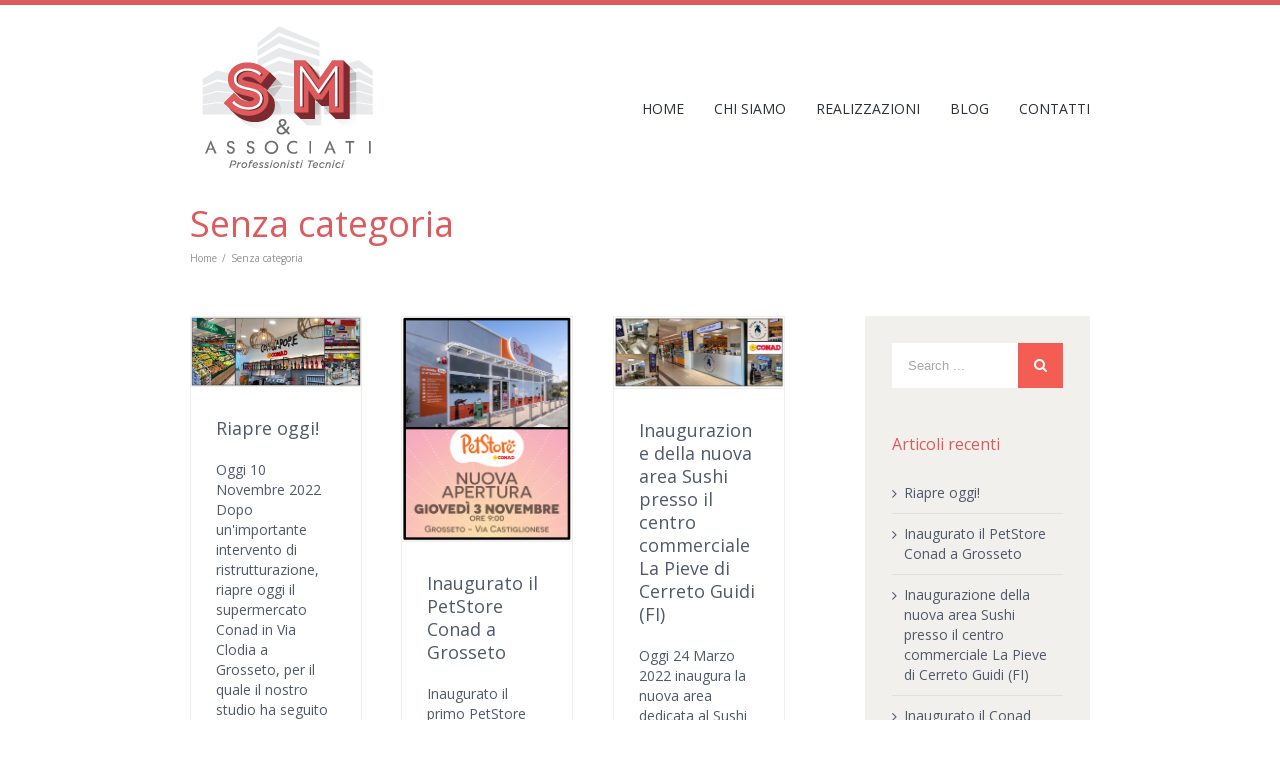

--- FILE ---
content_type: text/html; charset=UTF-8
request_url: http://www.smassociati.eu/category/senza-categoria/
body_size: 45614
content:
<!DOCTYPE html>
<html class="" lang="it-IT" prefix="og: http://ogp.me/ns# fb: http://ogp.me/ns/fb#" prefix="og: http://ogp.me/ns#">
<head>
	
	<meta http-equiv="Content-Type" content="text/html; charset=utf-8"/>

	
	<!--[if lte IE 8]>
	<script type="text/javascript" src="http://www.smassociati.eu/wp-content/themes/Avada/assets/js/html5shiv.js"></script>
	<![endif]-->

	
	<meta name="viewport" content="width=device-width, initial-scale=1" />
	
	
	
	
	
	<title>Senza categoria Archivi - Spampani Maddaloni e associati</title>

<!-- This site is optimized with the Yoast SEO plugin v3.2.5 - https://yoast.com/wordpress/plugins/seo/ -->
<link rel="canonical" href="http://www.smassociati.eu/category/senza-categoria/" />
<link rel="next" href="http://www.smassociati.eu/category/senza-categoria/page/2/" />
<meta property="og:locale" content="it_IT" />
<meta property="og:type" content="object" />
<meta property="og:title" content="Senza categoria Archivi - Spampani Maddaloni e associati" />
<meta property="og:url" content="http://www.smassociati.eu/category/senza-categoria/" />
<meta property="og:site_name" content="Spampani Maddaloni e associati" />
<meta property="og:image" content="http://www.smassociati.eu/wp-content/uploads/2016/04/logo-up.png" />
<meta name="twitter:card" content="summary_large_image" />
<meta name="twitter:title" content="Senza categoria Archivi - Spampani Maddaloni e associati" />
<meta name="twitter:image" content="http://www.smassociati.eu/wp-content/uploads/2016/04/logo-up.png" />
<!-- / Yoast SEO plugin. -->

<link rel='dns-prefetch' href='//ajax.googleapis.com' />
<link rel='dns-prefetch' href='//fonts.googleapis.com' />
<link rel='dns-prefetch' href='//s.w.org' />
<link rel="alternate" type="application/rss+xml" title="Spampani Maddaloni e associati &raquo; Feed" href="http://www.smassociati.eu/feed/" />
<link rel="alternate" type="application/rss+xml" title="Spampani Maddaloni e associati &raquo; Senza categoria Feed della categoria" href="http://www.smassociati.eu/category/senza-categoria/feed/" />
		<script type="text/javascript">
			window._wpemojiSettings = {"baseUrl":"https:\/\/s.w.org\/images\/core\/emoji\/11\/72x72\/","ext":".png","svgUrl":"https:\/\/s.w.org\/images\/core\/emoji\/11\/svg\/","svgExt":".svg","source":{"concatemoji":"http:\/\/www.smassociati.eu\/wp-includes\/js\/wp-emoji-release.min.js?ver=4.9.16"}};
			!function(a,b,c){function d(a,b){var c=String.fromCharCode;l.clearRect(0,0,k.width,k.height),l.fillText(c.apply(this,a),0,0);var d=k.toDataURL();l.clearRect(0,0,k.width,k.height),l.fillText(c.apply(this,b),0,0);var e=k.toDataURL();return d===e}function e(a){var b;if(!l||!l.fillText)return!1;switch(l.textBaseline="top",l.font="600 32px Arial",a){case"flag":return!(b=d([55356,56826,55356,56819],[55356,56826,8203,55356,56819]))&&(b=d([55356,57332,56128,56423,56128,56418,56128,56421,56128,56430,56128,56423,56128,56447],[55356,57332,8203,56128,56423,8203,56128,56418,8203,56128,56421,8203,56128,56430,8203,56128,56423,8203,56128,56447]),!b);case"emoji":return b=d([55358,56760,9792,65039],[55358,56760,8203,9792,65039]),!b}return!1}function f(a){var c=b.createElement("script");c.src=a,c.defer=c.type="text/javascript",b.getElementsByTagName("head")[0].appendChild(c)}var g,h,i,j,k=b.createElement("canvas"),l=k.getContext&&k.getContext("2d");for(j=Array("flag","emoji"),c.supports={everything:!0,everythingExceptFlag:!0},i=0;i<j.length;i++)c.supports[j[i]]=e(j[i]),c.supports.everything=c.supports.everything&&c.supports[j[i]],"flag"!==j[i]&&(c.supports.everythingExceptFlag=c.supports.everythingExceptFlag&&c.supports[j[i]]);c.supports.everythingExceptFlag=c.supports.everythingExceptFlag&&!c.supports.flag,c.DOMReady=!1,c.readyCallback=function(){c.DOMReady=!0},c.supports.everything||(h=function(){c.readyCallback()},b.addEventListener?(b.addEventListener("DOMContentLoaded",h,!1),a.addEventListener("load",h,!1)):(a.attachEvent("onload",h),b.attachEvent("onreadystatechange",function(){"complete"===b.readyState&&c.readyCallback()})),g=c.source||{},g.concatemoji?f(g.concatemoji):g.wpemoji&&g.twemoji&&(f(g.twemoji),f(g.wpemoji)))}(window,document,window._wpemojiSettings);
		</script>
		<style type="text/css">
img.wp-smiley,
img.emoji {
	display: inline !important;
	border: none !important;
	box-shadow: none !important;
	height: 1em !important;
	width: 1em !important;
	margin: 0 .07em !important;
	vertical-align: -0.1em !important;
	background: none !important;
	padding: 0 !important;
}
</style>
<link rel='stylesheet' id='contact-form-7-css'  href='http://www.smassociati.eu/wp-content/plugins/contact-form-7/includes/css/styles.css?ver=4.4.2' type='text/css' media='all' />
<link rel='stylesheet' id='cookie-notice-front-css'  href='http://www.smassociati.eu/wp-content/plugins/cookie-notice/css/front.css?ver=4.9.16' type='text/css' media='all' />
<link rel='stylesheet' id='avada-parent-stylesheet-css'  href='http://www.smassociati.eu/wp-content/themes/Avada/style.css?ver=4.9.16' type='text/css' media='all' />
<link rel='stylesheet' id='avada-google-fonts-css'  href='http://fonts.googleapis.com/css?family=Open+Sans%3A400%2C400italic%2C700%2C&#038;ver=4.9.16' type='text/css' media='all' />
<link rel='stylesheet' id='avada-stylesheet-css'  href='http://www.smassociati.eu/wp-content/themes/Avada-Child-Theme/style.css?ver=1.0.0' type='text/css' media='all' />
<!--[if lte IE 9]>
<link rel='stylesheet' id='avada-shortcodes-css'  href='http://www.smassociati.eu/wp-content/themes/Avada/shortcodes.css?ver=1.0.0' type='text/css' media='all' />
<![endif]-->
<link rel='stylesheet' id='fontawesome-css'  href='http://www.smassociati.eu/wp-content/themes/Avada/assets/fonts/fontawesome/font-awesome.css?ver=1.0.0' type='text/css' media='all' />
<!--[if lte IE 9]>
<link rel='stylesheet' id='avada-IE-fontawesome-css'  href='http://www.smassociati.eu/wp-content/themes/Avada/assets/fonts/fontawesome/font-awesome.css?ver=1.0.0' type='text/css' media='all' />
<![endif]-->
<!--[if lte IE 8]>
<link rel='stylesheet' id='avada-IE8-css'  href='http://www.smassociati.eu/wp-content/themes/Avada/assets/css/ie8.css?ver=1.0.0' type='text/css' media='all' />
<![endif]-->
<!--[if IE]>
<link rel='stylesheet' id='avada-IE-css'  href='http://www.smassociati.eu/wp-content/themes/Avada/assets/css/ie.css?ver=1.0.0' type='text/css' media='all' />
<![endif]-->
<link rel='stylesheet' id='avada-iLightbox-css'  href='http://www.smassociati.eu/wp-content/themes/Avada/ilightbox.css?ver=1.0.0' type='text/css' media='all' />
<link rel='stylesheet' id='avada-animations-css'  href='http://www.smassociati.eu/wp-content/themes/Avada/animations.css?ver=1.0.0' type='text/css' media='all' />
<link rel='stylesheet' id='avada-dynamic-css-css'  href='//www.smassociati.eu/wp-content/uploads/avada-styles/avada-global.css?timestamp=1742398458&#038;ver=4.9.16' type='text/css' media='all' />
<script type='text/javascript' src='http://ajax.googleapis.com/ajax/libs/jquery/1.11.3/jquery.min.js?ver=1.11.3'></script>
<script type='text/javascript'>
/* <![CDATA[ */
var cnArgs = {"ajaxurl":"http:\/\/www.smassociati.eu\/wp-admin\/admin-ajax.php","hideEffect":"fade","onScroll":"no","onScrollOffset":"100","cookieName":"cookie_notice_accepted","cookieValue":"TRUE","cookieTime":"2592000","cookiePath":"\/","cookieDomain":""};
/* ]]> */
</script>
<script type='text/javascript' src='http://www.smassociati.eu/wp-content/plugins/cookie-notice/js/front.js?ver=1.2.35'></script>
<link rel='https://api.w.org/' href='http://www.smassociati.eu/wp-json/' />
<link rel="EditURI" type="application/rsd+xml" title="RSD" href="http://www.smassociati.eu/xmlrpc.php?rsd" />
<link rel="wlwmanifest" type="application/wlwmanifest+xml" href="http://www.smassociati.eu/wp-includes/wlwmanifest.xml" /> 
<meta name="generator" content="WordPress 4.9.16" />
<!--[if IE 9]> <script>var _fusionParallaxIE9 = true;</script> <![endif]--><meta name="generator" content="Powered by Slider Revolution 6.5.15 - responsive, Mobile-Friendly Slider Plugin for WordPress with comfortable drag and drop interface." />
<script>function setREVStartSize(e){
			//window.requestAnimationFrame(function() {
				window.RSIW = window.RSIW===undefined ? window.innerWidth : window.RSIW;
				window.RSIH = window.RSIH===undefined ? window.innerHeight : window.RSIH;
				try {
					var pw = document.getElementById(e.c).parentNode.offsetWidth,
						newh;
					pw = pw===0 || isNaN(pw) ? window.RSIW : pw;
					e.tabw = e.tabw===undefined ? 0 : parseInt(e.tabw);
					e.thumbw = e.thumbw===undefined ? 0 : parseInt(e.thumbw);
					e.tabh = e.tabh===undefined ? 0 : parseInt(e.tabh);
					e.thumbh = e.thumbh===undefined ? 0 : parseInt(e.thumbh);
					e.tabhide = e.tabhide===undefined ? 0 : parseInt(e.tabhide);
					e.thumbhide = e.thumbhide===undefined ? 0 : parseInt(e.thumbhide);
					e.mh = e.mh===undefined || e.mh=="" || e.mh==="auto" ? 0 : parseInt(e.mh,0);
					if(e.layout==="fullscreen" || e.l==="fullscreen")
						newh = Math.max(e.mh,window.RSIH);
					else{
						e.gw = Array.isArray(e.gw) ? e.gw : [e.gw];
						for (var i in e.rl) if (e.gw[i]===undefined || e.gw[i]===0) e.gw[i] = e.gw[i-1];
						e.gh = e.el===undefined || e.el==="" || (Array.isArray(e.el) && e.el.length==0)? e.gh : e.el;
						e.gh = Array.isArray(e.gh) ? e.gh : [e.gh];
						for (var i in e.rl) if (e.gh[i]===undefined || e.gh[i]===0) e.gh[i] = e.gh[i-1];
											
						var nl = new Array(e.rl.length),
							ix = 0,
							sl;
						e.tabw = e.tabhide>=pw ? 0 : e.tabw;
						e.thumbw = e.thumbhide>=pw ? 0 : e.thumbw;
						e.tabh = e.tabhide>=pw ? 0 : e.tabh;
						e.thumbh = e.thumbhide>=pw ? 0 : e.thumbh;
						for (var i in e.rl) nl[i] = e.rl[i]<window.RSIW ? 0 : e.rl[i];
						sl = nl[0];
						for (var i in nl) if (sl>nl[i] && nl[i]>0) { sl = nl[i]; ix=i;}
						var m = pw>(e.gw[ix]+e.tabw+e.thumbw) ? 1 : (pw-(e.tabw+e.thumbw)) / (e.gw[ix]);
						newh =  (e.gh[ix] * m) + (e.tabh + e.thumbh);
					}
					var el = document.getElementById(e.c);
					if (el!==null && el) el.style.height = newh+"px";
					el = document.getElementById(e.c+"_wrapper");
					if (el!==null && el) {
						el.style.height = newh+"px";
						el.style.display = "block";
					}
				} catch(e){
					console.log("Failure at Presize of Slider:" + e)
				}
			//});
		  };</script>

	
	<!--[if lte IE 8]>
	<script type="text/javascript">
	jQuery(document).ready(function() {
	var imgs, i, w;
	var imgs = document.getElementsByTagName( 'img' );
	for( i = 0; i < imgs.length; i++ ) {
		w = imgs[i].getAttribute( 'width' );
		imgs[i].removeAttribute( 'width' );
		imgs[i].removeAttribute( 'height' );
	}
	});
	</script>

	<script src="http://www.smassociati.eu/wp-content/themes/Avada/assets/js/excanvas.js"></script>

	<![endif]-->

	<!--[if lte IE 9]>
	<script type="text/javascript">
	jQuery(document).ready(function() {

	// Combine inline styles for body tag
	jQuery('body').each( function() {
		var combined_styles = '<style type="text/css">';

		jQuery( this ).find( 'style' ).each( function() {
			combined_styles += jQuery(this).html();
			jQuery(this).remove();
		});

		combined_styles += '</style>';

		jQuery( this ).prepend( combined_styles );
	});
	});
	</script>

	<![endif]-->

	<script type="text/javascript">
		var doc = document.documentElement;
		doc.setAttribute('data-useragent', navigator.userAgent);
	</script>

	
	</head>
<div class="redline fullwidth"></div>
<body class="archive category category-senza-categoria category-1 fusion-body no-tablet-sticky-header no-mobile-sticky-header no-mobile-slidingbar no-mobile-totop mobile-logo-pos-left layout-wide-mode has-sidebar menu-text-align-left mobile-menu-design-modern fusion-image-hovers fusion-show-pagination-text">
				<div id="wrapper" class="">
		<div id="home" style="position:relative;top:1px;"></div>
				
					<div class="fusion-header-wrapper">
				<div class="fusion-header-v1 fusion-logo-left fusion-sticky-menu-1 fusion-sticky-logo-1 fusion-mobile-logo- fusion-mobile-menu-design-modern ">
							<div class="fusion-header-sticky-height"></div>
		<div class="fusion-header">
			<div class="fusion-row">
				
		<div class="fusion-logo" data-margin-top="31px" data-margin-bottom="31px" data-margin-left="0px" data-margin-right="0px">
										<a class="fusion-logo-link" href="http://www.smassociati.eu">
					
																						
					<img src="//www.smassociati.eu/wp-content/uploads/2016/04/logo-up2.png" width="134" height="110" alt="Spampani Maddaloni e associati" class="fusion-logo-1x fusion-standard-logo" />
																												<img src="//www.smassociati.eu/wp-content/uploads/2016/04/logo1retina.png" width="134" height="110" alt="Spampani Maddaloni e associati" style="max-height: 110px; height: auto;" class="fusion-standard-logo fusion-logo-2x" />
					
					<!-- mobile logo -->
					
					<!-- sticky header logo -->
																	<img src="//www.smassociati.eu/wp-content/uploads/2016/04/logo2.png" alt="Spampani Maddaloni e associati" class="fusion-logo-1x fusion-sticky-logo-1x" />
																			<img src="//www.smassociati.eu/wp-content/uploads/2016/04/logo2.png" alt="Spampani Maddaloni e associati" class="fusion-logo-2x fusion-sticky-logo-2x" />
															</a>
								</div>
						<div class="fusion-main-menu"><ul id="menu-main-menu" class="fusion-menu"><li  id="menu-item-1074"  class="menu-item menu-item-type-post_type menu-item-object-page menu-item-home menu-item-1074"  ><a  href="http://www.smassociati.eu/"><span class="menu-text">HOME</span></a></li>
<li  id="menu-item-950"  class="menu-item menu-item-type-post_type menu-item-object-page menu-item-950"  ><a  href="http://www.smassociati.eu/chi-siamo/"><span class="menu-text">CHI SIAMO</span></a></li>
<li  id="menu-item-864"  class="menu-item menu-item-type-post_type menu-item-object-page menu-item-864"  ><a  href="http://www.smassociati.eu/realizzazioni/"><span class="menu-text">REALIZZAZIONI</span></a></li>
<li  id="menu-item-1075"  class="menu-item menu-item-type-post_type menu-item-object-page menu-item-1075"  ><a  href="http://www.smassociati.eu/blog/"><span class="menu-text">BLOG</span></a></li>
<li  id="menu-item-1090"  class="menu-item menu-item-type-post_type menu-item-object-page menu-item-1090"  ><a  href="http://www.smassociati.eu/contatti/"><span class="menu-text">CONTATTI</span></a></li>
</ul></div><div class="fusion-main-menu fusion-sticky-menu"><ul id="menu-main-menu-1" class="fusion-menu"><li   class="menu-item menu-item-type-post_type menu-item-object-page menu-item-home menu-item-1074"  ><a  href="http://www.smassociati.eu/"><span class="menu-text">HOME</span></a></li>
<li   class="menu-item menu-item-type-post_type menu-item-object-page menu-item-950"  ><a  href="http://www.smassociati.eu/chi-siamo/"><span class="menu-text">CHI SIAMO</span></a></li>
<li   class="menu-item menu-item-type-post_type menu-item-object-page menu-item-864"  ><a  href="http://www.smassociati.eu/realizzazioni/"><span class="menu-text">REALIZZAZIONI</span></a></li>
<li   class="menu-item menu-item-type-post_type menu-item-object-page menu-item-1075"  ><a  href="http://www.smassociati.eu/blog/"><span class="menu-text">BLOG</span></a></li>
<li   class="menu-item menu-item-type-post_type menu-item-object-page menu-item-1090"  ><a  href="http://www.smassociati.eu/contatti/"><span class="menu-text">CONTATTI</span></a></li>
</ul></div><div class="fusion-mobile-menu-icons"><a href="#" class="fusion-icon fusion-icon-bars"></a></div><div class="fusion-mobile-nav-holder"></div><div class="fusion-mobile-nav-holder fusion-mobile-sticky-nav-holder"></div>			</div>
		</div>
						</div>
				<div class="fusion-clearfix"></div>
			</div>
					
		<div id="sliders-container">
					</div>
						
							<div class="fusion-page-title-bar fusion-page-title-bar-breadcrumbs fusion-page-title-bar-left">
			<div class="fusion-page-title-row">
				<div class="fusion-page-title-wrapper">
					<div class="fusion-page-title-captions">
																											<h1 class="entry-title">Senza categoria</h1>

													
											</div>

																		<div class="fusion-page-title-secondary"><div class="fusion-breadcrumbs"><span itemscope itemtype="http://data-vocabulary.org/Breadcrumb"><a itemprop="url" href="http://www.smassociati.eu" ><span itemprop="title">Home</span></a></span><span class="fusion-breadcrumb-sep">/</span><span class="breadcrumb-leaf">Senza categoria</span></div></div>
															</div>
			</div>
		</div>
				
		
		
						<div id="main" class="clearfix " style="">
			<div class="fusion-row" style="">
	<div id="content" class="" style="float: left;">
		
		<div id="posts-container" class="fusion-blog-layout-grid fusion-blog-layout-grid-3 isotope fusion-blog-infinite fusion-posts-container-infinite fusion-blog-archive fusion-clearfix" data-pages="3"><div id="post-2050" class="fusion-post-grid post fusion-clearfix post-2050 type-post status-publish format-standard has-post-thumbnail hentry category-senza-categoria"><div class="fusion-post-wrapper">
<div class="fusion-flexslider flexslider fusion-flexslider-loading fusion-post-slideshow">
	<ul class="slides">
										<li>
			<div class="fusion-image-wrapper" aria-haspopup="true"><img width="2002" height="820" src="http://www.smassociati.eu/wp-content/uploads/2022/11/Collage.jpg" class="attachment-full size-full wp-post-image" alt="" srcset="http://www.smassociati.eu/wp-content/uploads/2022/11/Collage.jpg 2002w, http://www.smassociati.eu/wp-content/uploads/2022/11/Collage-300x123.jpg 300w, http://www.smassociati.eu/wp-content/uploads/2022/11/Collage-768x315.jpg 768w, http://www.smassociati.eu/wp-content/uploads/2022/11/Collage-1024x419.jpg 1024w" sizes="(max-width: 2002px) 100vw, 2002px" />		<div class="fusion-rollover">
			<div class="fusion-rollover-content">

				
									<h4 class="fusion-rollover-title"><a href="http://www.smassociati.eu/apre-oggi/">Riapre oggi!</a></h4>
				
				
				
				
				
							</div>
		</div>
		</div>		</li>
					</ul>
</div>
<div class="fusion-post-content-wrapper"><div class="fusion-post-content post-content"><h2 class="entry-title"><a href="http://www.smassociati.eu/apre-oggi/">Riapre oggi!</a></h2><div class="fusion-post-content-container"><p>Oggi 10 Novembre 2022 Dopo un'importante intervento di ristrutturazione, riapre oggi il supermercato Conad in Via Clodia a Grosseto, per il quale il nostro studio ha seguito tutte le fasi &#91;...&#93;</p></div></div></div></div></div><div id="post-2043" class="fusion-post-grid post fusion-clearfix post-2043 type-post status-publish format-standard has-post-thumbnail hentry category-senza-categoria"><div class="fusion-post-wrapper">
<div class="fusion-flexslider flexslider fusion-flexslider-loading fusion-post-slideshow">
	<ul class="slides">
										<li>
			<div class="fusion-image-wrapper" aria-haspopup="true"><img width="1400" height="1852" src="http://www.smassociati.eu/wp-content/uploads/2022/11/Collage.png" class="attachment-full size-full wp-post-image" alt="" srcset="http://www.smassociati.eu/wp-content/uploads/2022/11/Collage.png 1400w, http://www.smassociati.eu/wp-content/uploads/2022/11/Collage-227x300.png 227w, http://www.smassociati.eu/wp-content/uploads/2022/11/Collage-768x1016.png 768w, http://www.smassociati.eu/wp-content/uploads/2022/11/Collage-774x1024.png 774w" sizes="(max-width: 1400px) 100vw, 1400px" />		<div class="fusion-rollover">
			<div class="fusion-rollover-content">

				
									<h4 class="fusion-rollover-title"><a href="http://www.smassociati.eu/inaugurato-petstore-conad-grosseto/">Inaugurato il PetStore Conad a Grosseto</a></h4>
				
				
				
				
				
							</div>
		</div>
		</div>		</li>
					</ul>
</div>
<div class="fusion-post-content-wrapper"><div class="fusion-post-content post-content"><h2 class="entry-title"><a href="http://www.smassociati.eu/inaugurato-petstore-conad-grosseto/">Inaugurato il PetStore Conad a Grosseto</a></h2><div class="fusion-post-content-container"><p>Inaugurato il primo PetStore Conad nella città di Grosseto. Il nostro studio, con la massima dedizione, ha contribuito alla realizzazione di questo nuovo ampio spazio di vendita dedicato al mondo &#91;...&#93;</p></div></div></div></div></div><div id="post-2027" class="fusion-post-grid post fusion-clearfix post-2027 type-post status-publish format-standard has-post-thumbnail hentry category-senza-categoria"><div class="fusion-post-wrapper">
<div class="fusion-flexslider flexslider fusion-flexslider-loading fusion-post-slideshow">
	<ul class="slides">
										<li>
			<div class="fusion-image-wrapper" aria-haspopup="true"><img width="1578" height="660" src="http://www.smassociati.eu/wp-content/uploads/2022/03/Collage.jpg" class="attachment-full size-full wp-post-image" alt="" srcset="http://www.smassociati.eu/wp-content/uploads/2022/03/Collage.jpg 1578w, http://www.smassociati.eu/wp-content/uploads/2022/03/Collage-300x125.jpg 300w, http://www.smassociati.eu/wp-content/uploads/2022/03/Collage-768x321.jpg 768w, http://www.smassociati.eu/wp-content/uploads/2022/03/Collage-1024x428.jpg 1024w" sizes="(max-width: 1578px) 100vw, 1578px" />		<div class="fusion-rollover">
			<div class="fusion-rollover-content">

				
									<h4 class="fusion-rollover-title"><a href="http://www.smassociati.eu/inaugurazione-della-nuova-area-sushi-presso-centro-commerciale-la-pieve-cerreto-guidi-fi/">Inaugurazione della nuova area Sushi presso il centro commerciale La Pieve di Cerreto Guidi (FI)</a></h4>
				
				
				
				
				
							</div>
		</div>
		</div>		</li>
					</ul>
</div>
<div class="fusion-post-content-wrapper"><div class="fusion-post-content post-content"><h2 class="entry-title"><a href="http://www.smassociati.eu/inaugurazione-della-nuova-area-sushi-presso-centro-commerciale-la-pieve-cerreto-guidi-fi/">Inaugurazione della nuova area Sushi presso il centro commerciale La Pieve di Cerreto Guidi (FI)</a></h2><div class="fusion-post-content-container"><p>Oggi 24 Marzo 2022 inaugura la nuova area dedicata al Sushi presso il centro commerciale La Pieve di Cerreto Guidi (FI). Il nostro studio ha seguito tutte le fasi che hanno &#91;...&#93;</p></div></div></div></div></div><div id="post-2031" class="fusion-post-grid post fusion-clearfix post-2031 type-post status-publish format-standard has-post-thumbnail hentry category-senza-categoria"><div class="fusion-post-wrapper">
<div class="fusion-flexslider flexslider fusion-flexslider-loading fusion-post-slideshow">
	<ul class="slides">
										<li>
			<div class="fusion-image-wrapper" aria-haspopup="true"><img width="2318" height="980" src="http://www.smassociati.eu/wp-content/uploads/2022/05/Schermata-2022-05-16-alle-18.48.23.jpg" class="attachment-full size-full wp-post-image" alt="" srcset="http://www.smassociati.eu/wp-content/uploads/2022/05/Schermata-2022-05-16-alle-18.48.23.jpg 2318w, http://www.smassociati.eu/wp-content/uploads/2022/05/Schermata-2022-05-16-alle-18.48.23-300x127.jpg 300w, http://www.smassociati.eu/wp-content/uploads/2022/05/Schermata-2022-05-16-alle-18.48.23-768x325.jpg 768w, http://www.smassociati.eu/wp-content/uploads/2022/05/Schermata-2022-05-16-alle-18.48.23-1024x433.jpg 1024w" sizes="(max-width: 2318px) 100vw, 2318px" />		<div class="fusion-rollover">
			<div class="fusion-rollover-content">

				
									<h4 class="fusion-rollover-title"><a href="http://www.smassociati.eu/prato-inaugura-un-conad-city-piazza-san-francesco/">Inaugurato il Conad City in Piazza San Francesco a Prato</a></h4>
				
				
				
				
				
							</div>
		</div>
		</div>		</li>
					</ul>
</div>
<div class="fusion-post-content-wrapper"><div class="fusion-post-content post-content"><h2 class="entry-title"><a href="http://www.smassociati.eu/prato-inaugura-un-conad-city-piazza-san-francesco/">Inaugurato il Conad City in Piazza San Francesco a Prato</a></h2><div class="fusion-post-content-container"><p>Ha aperto i battenti il nuovo Conad City in una delle piazze più importanti della città di Prato. Il progetto ha previsto opere mirate alla ristrutturazione e al recupero di un &#91;...&#93;</p></div></div></div></div></div><div id="post-1889" class="fusion-post-grid post fusion-clearfix post-1889 type-post status-publish format-standard has-post-thumbnail hentry category-senza-categoria"><div class="fusion-post-wrapper">
<div class="fusion-flexslider flexslider fusion-flexslider-loading fusion-post-slideshow">
	<ul class="slides">
										<li>
			<div class="fusion-image-wrapper" aria-haspopup="true"><img width="3256" height="1642" src="http://www.smassociati.eu/wp-content/uploads/2020/11/Schermata-2020-11-10-alle-19.03.26.png" class="attachment-full size-full wp-post-image" alt="" srcset="http://www.smassociati.eu/wp-content/uploads/2020/11/Schermata-2020-11-10-alle-19.03.26.png 3256w, http://www.smassociati.eu/wp-content/uploads/2020/11/Schermata-2020-11-10-alle-19.03.26-300x151.png 300w, http://www.smassociati.eu/wp-content/uploads/2020/11/Schermata-2020-11-10-alle-19.03.26-768x387.png 768w, http://www.smassociati.eu/wp-content/uploads/2020/11/Schermata-2020-11-10-alle-19.03.26-1024x516.png 1024w" sizes="(max-width: 3256px) 100vw, 3256px" />		<div class="fusion-rollover">
			<div class="fusion-rollover-content">

				
									<h4 class="fusion-rollover-title"><a href="http://www.smassociati.eu/nuova-realizzazione-attivita-commerciale/">Nuova realizzazione di attività commerciale</a></h4>
				
				
				
				
				
							</div>
		</div>
		</div>		</li>
					</ul>
</div>
<div class="fusion-post-content-wrapper"><div class="fusion-post-content post-content"><h2 class="entry-title"><a href="http://www.smassociati.eu/nuova-realizzazione-attivita-commerciale/">Nuova realizzazione di attività commerciale</a></h2><div class="fusion-post-content-container"><p>Aperto da pochi giorni il nuovo Conad Superstore a Monsummano Terme, località Cintolese, per il quale il nostro studio ha seguito tutte le fasi progettuali, dal progetto urbanistico fino &#91;...&#93;</p></div></div></div></div></div><div id="post-1716" class="fusion-post-grid post fusion-clearfix post-1716 type-post status-publish format-standard has-post-thumbnail hentry category-senza-categoria"><div class="fusion-post-wrapper">
<div class="fusion-flexslider flexslider fusion-flexslider-loading fusion-post-slideshow">
	<ul class="slides">
										<li>
			<div class="fusion-image-wrapper" aria-haspopup="true"><img width="2769" height="1234" src="http://www.smassociati.eu/wp-content/uploads/2018/04/Cagliari-sito-BLOG.jpg" class="attachment-full size-full wp-post-image" alt="" srcset="http://www.smassociati.eu/wp-content/uploads/2018/04/Cagliari-sito-BLOG.jpg 2769w, http://www.smassociati.eu/wp-content/uploads/2018/04/Cagliari-sito-BLOG-300x134.jpg 300w, http://www.smassociati.eu/wp-content/uploads/2018/04/Cagliari-sito-BLOG-768x342.jpg 768w, http://www.smassociati.eu/wp-content/uploads/2018/04/Cagliari-sito-BLOG-1024x456.jpg 1024w" sizes="(max-width: 2769px) 100vw, 2769px" />		<div class="fusion-rollover">
			<div class="fusion-rollover-content">

				
									<h4 class="fusion-rollover-title"><a href="http://www.smassociati.eu/domani-linaugurazione-del-cash-carry-zona-cagliari/">Inaugurazione del nuovo cash &#038; carry  ZONA CAGLIARI</a></h4>
				
				
				
				
				
							</div>
		</div>
		</div>		</li>
					</ul>
</div>
<div class="fusion-post-content-wrapper"><div class="fusion-post-content post-content"><h2 class="entry-title"><a href="http://www.smassociati.eu/domani-linaugurazione-del-cash-carry-zona-cagliari/">Inaugurazione del nuovo cash &#038; carry  ZONA CAGLIARI</a></h2><div class="fusion-post-content-container"><p>Domani 12 aprile inaugura il nuovo cash &amp; carry ZONA a Cagliari! Il nostro studio ha seguito l'intervento di riqualificazione dell'edificio commerciale oltre alla realizzazione della nuova area show cooking. replica &#91;...&#93;</p></div></div></div></div></div><div id="post-1738" class="fusion-post-grid post fusion-clearfix post-1738 type-post status-publish format-standard has-post-thumbnail hentry category-senza-categoria"><div class="fusion-post-wrapper">
<div class="fusion-flexslider flexslider fusion-flexslider-loading fusion-post-slideshow">
	<ul class="slides">
										<li>
			<div class="fusion-image-wrapper" aria-haspopup="true"><img width="2631" height="1380" src="http://www.smassociati.eu/wp-content/uploads/2018/04/Montepulciano-pe-blog.jpg" class="attachment-full size-full wp-post-image" alt="" srcset="http://www.smassociati.eu/wp-content/uploads/2018/04/Montepulciano-pe-blog.jpg 2631w, http://www.smassociati.eu/wp-content/uploads/2018/04/Montepulciano-pe-blog-300x157.jpg 300w, http://www.smassociati.eu/wp-content/uploads/2018/04/Montepulciano-pe-blog-768x403.jpg 768w, http://www.smassociati.eu/wp-content/uploads/2018/04/Montepulciano-pe-blog-1024x537.jpg 1024w" sizes="(max-width: 2631px) 100vw, 2631px" />		<div class="fusion-rollover">
			<div class="fusion-rollover-content">

				
									<h4 class="fusion-rollover-title"><a href="http://www.smassociati.eu/intervento-riqualificazione-montepulciano/">Intervento di riqualificazione a Montepulciano</a></h4>
				
				
				
				
				
							</div>
		</div>
		</div>		</li>
					</ul>
</div>
<div class="fusion-post-content-wrapper"><div class="fusion-post-content post-content"><h2 class="entry-title"><a href="http://www.smassociati.eu/intervento-riqualificazione-montepulciano/">Intervento di riqualificazione a Montepulciano</a></h2><div class="fusion-post-content-container"><p>L’intervento di riqualificazione dell’edificio esistente, pur mantenendo la funzione originaria, ha teso a contestualizzare il fabbricato nel territorio in cui è inserito caratterizzato da una spiccata vocazione storico-naturalista ed &#91;...&#93;</p></div></div></div></div></div><div id="post-1697" class="fusion-post-grid post fusion-clearfix post-1697 type-post status-publish format-standard has-post-thumbnail hentry category-senza-categoria"><div class="fusion-post-wrapper">
<div class="fusion-flexslider flexslider fusion-flexslider-loading fusion-post-slideshow">
	<ul class="slides">
										<li>
			<div class="fusion-image-wrapper" aria-haspopup="true"><img width="3197" height="1600" src="http://www.smassociati.eu/wp-content/uploads/2017/12/BLOG.jpg" class="attachment-full size-full wp-post-image" alt="" srcset="http://www.smassociati.eu/wp-content/uploads/2017/12/BLOG.jpg 3197w, http://www.smassociati.eu/wp-content/uploads/2017/12/BLOG-300x150.jpg 300w, http://www.smassociati.eu/wp-content/uploads/2017/12/BLOG-768x384.jpg 768w, http://www.smassociati.eu/wp-content/uploads/2017/12/BLOG-1024x512.jpg 1024w" sizes="(max-width: 3197px) 100vw, 3197px" />		<div class="fusion-rollover">
			<div class="fusion-rollover-content">

				
									<h4 class="fusion-rollover-title"><a href="http://www.smassociati.eu/magazzino-verticale-automatizzato-monopoli-val-darno/">Magazzino Verticale Automatizzato di Monopoli in Val d&#8217;Arno</a></h4>
				
				
				
				
				
							</div>
		</div>
		</div>		</li>
					</ul>
</div>
<div class="fusion-post-content-wrapper"><div class="fusion-post-content post-content"><h2 class="entry-title"><a href="http://www.smassociati.eu/magazzino-verticale-automatizzato-monopoli-val-darno/">Magazzino Verticale Automatizzato di Monopoli in Val d&#8217;Arno</a></h2><div class="fusion-post-content-container"><p>Il complesso iter di progettazione, realizzazione e collaudo della nuova torre meccanizzata in ampliamento al Centro di Distribuzione CONAD di Monopoli in Val d'Arno è giunto al termine. Due &#91;...&#93;</p></div></div></div></div></div><div id="post-1673" class="fusion-post-grid post fusion-clearfix post-1673 type-post status-publish format-standard has-post-thumbnail hentry category-senza-categoria"><div class="fusion-post-wrapper">
<div class="fusion-flexslider flexslider fusion-flexslider-loading fusion-post-slideshow">
	<ul class="slides">
										<li>
			<div class="fusion-image-wrapper" aria-haspopup="true"><img width="2976" height="1554" src="http://www.smassociati.eu/wp-content/uploads/2017/10/ZONA-UFF-.jpg" class="attachment-full size-full wp-post-image" alt="" srcset="http://www.smassociati.eu/wp-content/uploads/2017/10/ZONA-UFF-.jpg 2976w, http://www.smassociati.eu/wp-content/uploads/2017/10/ZONA-UFF--300x157.jpg 300w, http://www.smassociati.eu/wp-content/uploads/2017/10/ZONA-UFF--768x401.jpg 768w, http://www.smassociati.eu/wp-content/uploads/2017/10/ZONA-UFF--1024x535.jpg 1024w" sizes="(max-width: 2976px) 100vw, 2976px" />		<div class="fusion-rollover">
			<div class="fusion-rollover-content">

				
									<h4 class="fusion-rollover-title"><a href="http://www.smassociati.eu/terminati-lavori-realizzazione-nuovi-uffici-servizio-dellattivita-commerciale-allingrosso-zona-santagostino-pistoia-nuovi-locali-stati-realizzati-allinterno-del-punto-d/">Nuovi uffici ZONA cash &#038; carry</a></h4>
				
				
				
				
				
							</div>
		</div>
		</div>		</li>
					</ul>
</div>
<div class="fusion-post-content-wrapper"><div class="fusion-post-content post-content"><h2 class="entry-title"><a href="http://www.smassociati.eu/terminati-lavori-realizzazione-nuovi-uffici-servizio-dellattivita-commerciale-allingrosso-zona-santagostino-pistoia-nuovi-locali-stati-realizzati-allinterno-del-punto-d/">Nuovi uffici ZONA cash &#038; carry</a></h2><div class="fusion-post-content-container"><p>Sono terminati i lavori di realizzazione di nuovi uffici a servizio dell'attività commerciale all'ingrosso ZONA di Sant'Agostino a Pistoia. I nuovi locali sono stati realizzati all'interno del punto di &#91;...&#93;</p></div></div></div></div></div><div id="post-1610" class="fusion-post-grid post fusion-clearfix post-1610 type-post status-publish format-standard has-post-thumbnail hentry category-senza-categoria"><div class="fusion-post-wrapper">
<div class="fusion-flexslider flexslider fusion-flexslider-loading fusion-post-slideshow">
	<ul class="slides">
										<li>
			<div class="fusion-image-wrapper" aria-haspopup="true"><img width="4030" height="2175" src="http://www.smassociati.eu/wp-content/uploads/2017/10/BLOG.jpg" class="attachment-full size-full wp-post-image" alt="" srcset="http://www.smassociati.eu/wp-content/uploads/2017/10/BLOG.jpg 4030w, http://www.smassociati.eu/wp-content/uploads/2017/10/BLOG-300x162.jpg 300w, http://www.smassociati.eu/wp-content/uploads/2017/10/BLOG-768x414.jpg 768w, http://www.smassociati.eu/wp-content/uploads/2017/10/BLOG-1024x553.jpg 1024w" sizes="(max-width: 4030px) 100vw, 4030px" />		<div class="fusion-rollover">
			<div class="fusion-rollover-content">

				
									<h4 class="fusion-rollover-title"><a href="http://www.smassociati.eu/aperto-giorni-cash-carry-pisa-localita-cisanello-punto-vendita-marchio-zona-quale-nostro-studio-seguito-tutta-la-progettazione-direzione-dei-lavori/">Apertura del nuovo ZONA Cash &#038; Carry &#8211; Pisa</a></h4>
				
				
				
				
				
							</div>
		</div>
		</div>		</li>
					</ul>
</div>
<div class="fusion-post-content-wrapper"><div class="fusion-post-content post-content"><h2 class="entry-title"><a href="http://www.smassociati.eu/aperto-giorni-cash-carry-pisa-localita-cisanello-punto-vendita-marchio-zona-quale-nostro-studio-seguito-tutta-la-progettazione-direzione-dei-lavori/">Apertura del nuovo ZONA Cash &#038; Carry &#8211; Pisa</a></h2><div class="fusion-post-content-container"><p>Aperto da pochi giorni il nuovo Cash &amp; Carry a Pisa in località Cisanello, punto vendita a marchio ZONA, per il quale il nostro studio ha seguito tutta la &#91;...&#93;</p></div></div></div></div></div></div><div class='pagination infinite-scroll clearfix'><span class='current'>1</span><a href='http://www.smassociati.eu/category/senza-categoria/page/2/' class='inactive' >2</a><a href='http://www.smassociati.eu/category/senza-categoria/page/3/' class='inactive' >3</a><a class='pagination-next' href='http://www.smassociati.eu/category/senza-categoria/page/2/'><span class='page-text'>Next</span><span class='page-next'></span></a></div>
	</div>
	<div id="sidebar" class="sidebar fusion-widget-area fusion-content-widget-area" style="float: right;">
	<div id="search-2" class="widget widget_search"><form role="search" class="searchform" method="get" action="http://www.smassociati.eu/">
	<div class="search-table">
		<div class="search-field">
			<input type="text" value="" name="s" class="s" placeholder="Search ..." />
		</div>
		<div class="search-button">
			<input type="submit" class="searchsubmit" value="&#xf002;" />
		</div>
	</div>
</form></div>		<div id="recent-posts-2" class="widget widget_recent_entries">		<div class="heading"><h4 class="widget-title">Articoli recenti</h4></div>		<ul>
											<li>
					<a href="http://www.smassociati.eu/apre-oggi/">Riapre oggi!</a>
									</li>
											<li>
					<a href="http://www.smassociati.eu/inaugurato-petstore-conad-grosseto/">Inaugurato il PetStore Conad a Grosseto</a>
									</li>
											<li>
					<a href="http://www.smassociati.eu/inaugurazione-della-nuova-area-sushi-presso-centro-commerciale-la-pieve-cerreto-guidi-fi/">Inaugurazione della nuova area Sushi presso il centro commerciale La Pieve di Cerreto Guidi (FI)</a>
									</li>
											<li>
					<a href="http://www.smassociati.eu/prato-inaugura-un-conad-city-piazza-san-francesco/">Inaugurato il Conad City in Piazza San Francesco a Prato</a>
									</li>
											<li>
					<a href="http://www.smassociati.eu/nuova-realizzazione-attivita-commerciale/">Nuova realizzazione di attività commerciale</a>
									</li>
					</ul>
		</div><div id="archives-2" class="widget widget_archive"><div class="heading"><h4 class="widget-title">Archivi</h4></div>		<ul>
			<li><a href='http://www.smassociati.eu/2022/11/'>novembre 2022</a></li>
	<li><a href='http://www.smassociati.eu/2022/03/'>marzo 2022</a></li>
	<li><a href='http://www.smassociati.eu/2020/09/'>settembre 2020</a></li>
	<li><a href='http://www.smassociati.eu/2018/04/'>aprile 2018</a></li>
	<li><a href='http://www.smassociati.eu/2018/03/'>marzo 2018</a></li>
	<li><a href='http://www.smassociati.eu/2017/12/'>dicembre 2017</a></li>
	<li><a href='http://www.smassociati.eu/2017/10/'>ottobre 2017</a></li>
	<li><a href='http://www.smassociati.eu/2017/04/'>aprile 2017</a></li>
	<li><a href='http://www.smassociati.eu/2016/11/'>novembre 2016</a></li>
	<li><a href='http://www.smassociati.eu/2016/07/'>luglio 2016</a></li>
	<li><a href='http://www.smassociati.eu/2016/06/'>giugno 2016</a></li>
	<li><a href='http://www.smassociati.eu/2016/05/'>maggio 2016</a></li>
	<li><a href='http://www.smassociati.eu/2015/11/'>novembre 2015</a></li>
	<li><a href='http://www.smassociati.eu/2015/10/'>ottobre 2015</a></li>
		</ul>
		</div></div>
									
				</div>  <!-- fusion-row -->
			</div>  <!-- #main -->
			<div class="fusion-footer">						<footer id="footer" class="fusion-footer-copyright-area fusion-footer-copyright-center">
							<div class="fusion-row">
								<div class="fusion-copyright-content">

											<div class="fusion-copyright-notice">
			<div>Copyright 2016 Spampani Maddaloni & Associati   |   P.IVA  00514150473   |   All Rights Reserved   |   web by <a href="https://www.metilene.it/" target="_blank">metilene</a></div>
		</div>
					<div class="fusion-social-links-footer">
				<div class="fusion-social-networks boxed-icons"><div class="fusion-social-networks-wrapper"><a class="fusion-social-network-icon fusion-tooltip fusion-facebook fusion-icon-facebook" style="color:rgba(255,255,255,.4);background-color:#a9a9a9;border-color:#a9a9a9;border-radius:50%;" target="_blank" href="#" data-placement="top" data-title="Facebook" data-toggle="tooltip" title="Facebook"></a><a class="fusion-social-network-icon fusion-tooltip fusion-linkedin fusion-icon-linkedin fusion-last-social-icon" style="color:rgba(255,255,255,.4);background-color:#a9a9a9;border-color:#a9a9a9;border-radius:50%;" target="_blank" href="#" data-placement="top" data-title="Linkedin" data-toggle="tooltip" title="Linkedin"></a></div></div>			</div>
		
								</div> <!-- fusion-fusion-copyright-content -->
							</div> <!-- fusion-row -->
						</footer> <!-- #footer -->
								</div> <!-- fusion-footer -->
						</div> <!-- wrapper -->

		
		<a class="fusion-one-page-text-link fusion-page-load-link"></a>

		<!-- W3TC-include-js-head -->

		
		<script>
			window.RS_MODULES = window.RS_MODULES || {};
			window.RS_MODULES.modules = window.RS_MODULES.modules || {};
			window.RS_MODULES.waiting = window.RS_MODULES.waiting || [];
			window.RS_MODULES.defered = true;
			window.RS_MODULES.moduleWaiting = window.RS_MODULES.moduleWaiting || {};
			window.RS_MODULES.type = 'compiled';
		</script>
		<link rel='stylesheet' id='rs-plugin-settings-css'  href='http://www.smassociati.eu/wp-content/plugins/revslider/public/assets/css/rs6.css?ver=6.5.15' type='text/css' media='all' />
<style id='rs-plugin-settings-inline-css' type='text/css'>
#rs-demo-id {}
</style>
<script type='text/javascript' src='http://www.smassociati.eu/wp-content/plugins/contact-form-7/includes/js/jquery.form.min.js?ver=3.51.0-2014.06.20'></script>
<script type='text/javascript'>
/* <![CDATA[ */
var _wpcf7 = {"loaderUrl":"http:\/\/www.smassociati.eu\/wp-content\/plugins\/contact-form-7\/images\/ajax-loader.gif","recaptchaEmpty":"Per favore dimostra che non sei un robot.","sending":"Invio..."};
/* ]]> */
</script>
<script type='text/javascript' src='http://www.smassociati.eu/wp-content/plugins/contact-form-7/includes/js/scripts.js?ver=4.4.2'></script>
<script type='text/javascript' src='http://www.smassociati.eu/wp-content/plugins/revslider/public/assets/js/rbtools.min.js?ver=6.5.15'></script>
<script type='text/javascript' src='http://www.smassociati.eu/wp-content/plugins/revslider/public/assets/js/rs6.min.js?ver=6.5.15'></script>
<script type='text/javascript'>
/* <![CDATA[ */
var js_local_vars = {"admin_ajax":"http:\/\/www.smassociati.eu\/wp-admin\/admin-ajax.php","admin_ajax_nonce":"c3feaf2e36","protocol":"","theme_url":"http:\/\/www.smassociati.eu\/wp-content\/themes\/Avada","dropdown_goto":"Go to...","mobile_nav_cart":"Shopping Cart","page_smoothHeight":"false","flex_smoothHeight":"true","language_flag":"","infinite_blog_finished_msg":"<em>All posts displayed.<\/em>","infinite_finished_msg":"<em>All items displayed.<\/em>","infinite_blog_text":"<em>Loading the next set of posts...<\/em>","portfolio_loading_text":"<em>Loading Portfolio Items...<\/em>","faqs_loading_text":"<em>Loading FAQ Items...<\/em>","order_actions":"Details","avada_rev_styles":"1","avada_styles_dropdowns":"0","blog_grid_column_spacing":"40","blog_pagination_type":"Infinite Scroll","body_font_size":"14","carousel_speed":"2500","content_break_point":"800","custom_icon_image_retina":"","disable_mobile_animate_css":"1","disable_mobile_image_hovers":"0","portfolio_pagination_type":"Pagination","form_bg_color":"#ffffff","header_transparency":"0","header_padding_bottom":"0px","header_padding_top":"0px","header_position":"Top","header_sticky":"1","header_sticky_tablet":"0","header_sticky_mobile":"0","header_sticky_type2_layout":"menu_only","sticky_header_shrinkage":"1","is_responsive":"1","is_ssl":"false","isotope_type":"fitRows","layout_mode":"wide","lightbox_animation_speed":"Fast","lightbox_arrows":"1","lightbox_autoplay":"0","lightbox_behavior":"all","lightbox_desc":"0","lightbox_deeplinking":"1","lightbox_gallery":"1","lightbox_opacity":"0.8","lightbox_path":"horizontal","lightbox_post_images":"1","lightbox_skin":"mac","lightbox_slideshow_speed":"5000","lightbox_social":"0","lightbox_title":"0","lightbox_video_height":"720","lightbox_video_width":"1280","logo_alignment":"Left","logo_margin_bottom":"31px","logo_margin_top":"31px","megamenu_max_width":"1100px","mobile_menu_design":"modern","nav_height":"184","nav_highlight_border":"0","page_title_fading":"0","pagination_video_slide":"0","related_posts_speed":"2500","retina_icon_height":"","retina_icon_width":"","submenu_slideout":"0","side_header_break_point":"800","sidenav_behavior":"Hover","site_width":"900px","slider_position":"below","slideshow_autoplay":"1","slideshow_speed":"7000","smooth_scrolling":"1","status_lightbox":"0","status_totop_mobile":"0","status_vimeo":"0","status_yt":"0","testimonials_speed":"4000","tfes_animation":"sides","tfes_autoplay":"1","tfes_interval":"3000","tfes_speed":"800","tfes_width":"150","title_style_type":"none","typography_responsive":"1","typography_sensitivity":"0.6","typography_factor":"1.5","woocommerce_shop_page_columns":"4","side_header_width":"0"};
/* ]]> */
</script>
<script type='text/javascript' src='http://www.smassociati.eu/wp-content/themes/Avada/assets/js/main.min.js?ver=1.0.0' async ></script> 
<script type='text/javascript' src='http://www.smassociati.eu/wp-includes/js/wp-embed.min.js?ver=4.9.16'></script>

			<div id="cookie-notice" class="cn-bottom bootstrap" style="color: #fff; background-color: #000;"><div class="cookie-notice-container"><span id="cn-notice-text">Utilizziamo i cookie per essere sicuri che tu possa avere la migliore esperienza sul nostro sito.</span><a href="#" id="cn-accept-cookie" data-cookie-set="accept" class="cn-set-cookie button bootstrap">Ok</a>
				</div>
			</div>
		<!--[if lte IE 8]>
			<script type="text/javascript" src="http://www.smassociati.eu/wp-content/themes/Avada/assets/js/respond.js"></script>
		<![endif]-->
	</body>
</html>


--- FILE ---
content_type: text/css
request_url: http://www.smassociati.eu/wp-content/themes/Avada-Child-Theme/style.css?ver=1.0.0
body_size: 3362
content:
/*
Theme Name: Spampani Maddalone
Description: Spampani e Maddalone
Author: studio c coppi
Template: Avada
Version: 1.0.0
Text Domain:  Avada
*/


.project-content .project-info h4 {float:none; width: auto;}
.list-fotogallery {list-style: none; -webkit-margin-before: 0em; -webkit-margin-after: 0em; -webkit-margin-start: 0px; -webkit-margin-end: 0px; -webkit-padding-start: 0px;}
.nopadding {padding:0;}
.fusion-page-title-captions {display: block; vertical-align: inherit; width: 100%}
.fusion-page-title-secondary {display: block; vertical-align: inherit; width: 100%; text-align: left; }
.fusion-page-title-bar h1 {font-weight: 300 !important;}
.fusion-portfolio-content h4 {display: none;}
.slide-content {padding-right: 34em;}
.home .slide-content {padding-right: 0;}
.tax-portfolio_category .fusion-page-title-bar {display: none;}
.redline {max-width: 900px; height: 3px; background-color: #dd5a5d; margin: 0 auto 1em;}
.redline.fullwidth {max-width: 100%; height: 5px;}
.archive .fusion-image-wrapper.fusion-image-size-fixed {border-bottom: 1px solid #dd5a5d;}
.fusion-portfolio-content {margin-top: .5em; text-align: center;}
.tax-portfolio_category #wrapper #main .fusion-portfolio-content > h2.entry-title {font-size: 15px;}
.single-avada_portfolio .fotogallery.sezione {background-color: #eee; padding: 1em;}
.single-avada_portfolio .portfolio-half .flexslider:not(.tfs-slider) {padding: 1em;}
.single-avada_portfolio .project-description.col-sm-8.post-content {height: 0px; margin-bottom: 1em;}
.single-avada_portfolio .portfolio-half .project-info { margin-right: 1em; padding: 0 0 0 .5em;}
.single-avada_portfolio .fusion-page-title-bar.fusion-page-title-bar-breadcrumbs { text-align: right;}
.single-avada_portfolio .fusion-page-title-bar.fusion-page-title-bar-breadcrumbs .fusion-page-title-secondary{ text-align: right;}
.single-avada_portfolio .project-info-box span {line-height: 1.3;}
.single-avada_portfolio .list-fotogallery .nopadding {margin-right: 5px;}
.single-avada_portfolio .fusion-sharing-box {background-color: transparent; margin-top: 0; text-align: left; padding:.5em 0;}
.single-avada_portfolio .fusion-sharing-box .fusion-social-networks{ text-align: left;}
.fusion-page-title-bar h1 {color: #dd5a5d !important;}
.project-info h4 {text-transform: uppercase; font-weight: 600 !important; line-height: 1.4 !important;}
h4.fusion-rollover-title a {color: #ffffff !important;}
.page-id-11 .fusion-column {line-height: 1.6; margin-bottom:4em;}
.page-id-11 .fusion-column.content-box-column-6 {padding-top: 4em;}
.fusion-main-menu > ul > li > a {height: 180px !important; line-height: 180px !important;}
.fusion-logo {margin:0 !important;}
.fusion-header-wrapper.fusion-is-sticky .fusion-logo {margin:31px 0 !important;}
.fusion-main-menu.fusion-sticky-menu > ul > li > a {height: 100px !important; line-height: 110px !important;}
.fusion-post-content > h2.entry-title {line-height: 1.3 !important;}

.home .accordian .fusion-toggle-icon-wrapper {display: none;}
.home .accordian .fusion-toggle-heading {margin-left: 0; text-align: center; line-height: 1.4;}
@media screen and (max-width:1100px)  {
  .slide-content {padding-right: 45%;}
}
@media screen and (max-width:800px)  {
  .single-avada_portfolio .portfolio-half .project-info { margin-right: 0em; padding:0 1em;}

  
}